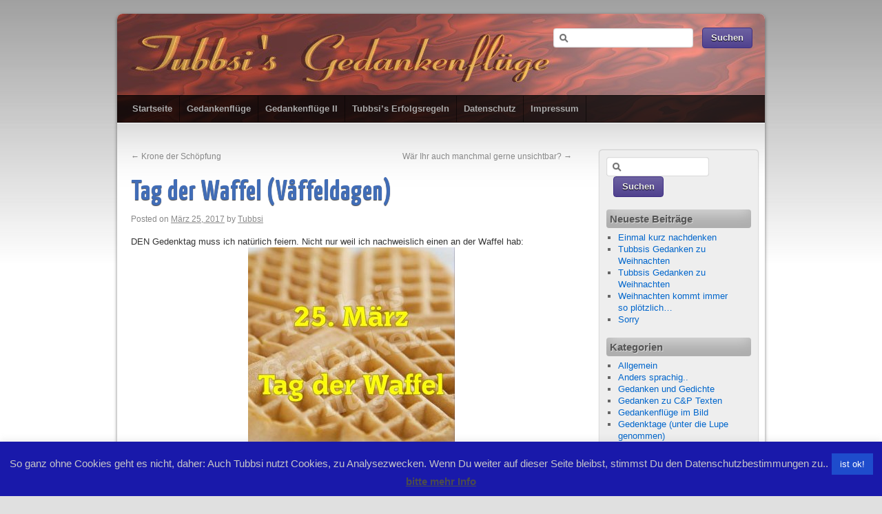

--- FILE ---
content_type: text/html; charset=UTF-8
request_url: https://tubbsis.de/?p=2222
body_size: 65444
content:
<!DOCTYPE html>
<html lang="de">
<head>
<meta charset="UTF-8" />
<title>Tag der Waffel (Våffeldagen) | </title>
<link rel="profile" href="https://gmpg.org/xfn/11" />
<link rel="stylesheet" type="text/css" media="all" href="https://tubbsis.de/wp-content/themes/third-style/style.css" />
<link href='https://fonts.googleapis.com/css?family=Yanone+Kaffeesatz:regular,bold' rel='stylesheet' type='text/css'>
<link rel="pingback" href="https://tubbsis.de/xmlrpc.php" />
<meta name='robots' content='max-image-preview:large' />
<link rel='dns-prefetch' href='//secure.gravatar.com' />
<link rel='dns-prefetch' href='//stats.wp.com' />
<link rel='dns-prefetch' href='//v0.wordpress.com' />
<link rel='dns-prefetch' href='//widgets.wp.com' />
<link rel='dns-prefetch' href='//s0.wp.com' />
<link rel='dns-prefetch' href='//0.gravatar.com' />
<link rel='dns-prefetch' href='//1.gravatar.com' />
<link rel='dns-prefetch' href='//2.gravatar.com' />
<link rel="alternate" type="application/rss+xml" title=" &raquo; Feed" href="https://tubbsis.de/?feed=rss2" />
<link rel="alternate" type="application/rss+xml" title=" &raquo; Kommentar-Feed" href="https://tubbsis.de/?feed=comments-rss2" />
<link rel="alternate" type="application/rss+xml" title=" &raquo; Tag der Waffel (Våffeldagen)-Kommentar-Feed" href="https://tubbsis.de/?feed=rss2&#038;p=2222" />
<script type="text/javascript">
/* <![CDATA[ */
window._wpemojiSettings = {"baseUrl":"https:\/\/s.w.org\/images\/core\/emoji\/15.0.3\/72x72\/","ext":".png","svgUrl":"https:\/\/s.w.org\/images\/core\/emoji\/15.0.3\/svg\/","svgExt":".svg","source":{"concatemoji":"https:\/\/tubbsis.de\/wp-includes\/js\/wp-emoji-release.min.js?ver=e35b93a49c0aba28540bf08b4460a3ca"}};
/*! This file is auto-generated */
!function(i,n){var o,s,e;function c(e){try{var t={supportTests:e,timestamp:(new Date).valueOf()};sessionStorage.setItem(o,JSON.stringify(t))}catch(e){}}function p(e,t,n){e.clearRect(0,0,e.canvas.width,e.canvas.height),e.fillText(t,0,0);var t=new Uint32Array(e.getImageData(0,0,e.canvas.width,e.canvas.height).data),r=(e.clearRect(0,0,e.canvas.width,e.canvas.height),e.fillText(n,0,0),new Uint32Array(e.getImageData(0,0,e.canvas.width,e.canvas.height).data));return t.every(function(e,t){return e===r[t]})}function u(e,t,n){switch(t){case"flag":return n(e,"\ud83c\udff3\ufe0f\u200d\u26a7\ufe0f","\ud83c\udff3\ufe0f\u200b\u26a7\ufe0f")?!1:!n(e,"\ud83c\uddfa\ud83c\uddf3","\ud83c\uddfa\u200b\ud83c\uddf3")&&!n(e,"\ud83c\udff4\udb40\udc67\udb40\udc62\udb40\udc65\udb40\udc6e\udb40\udc67\udb40\udc7f","\ud83c\udff4\u200b\udb40\udc67\u200b\udb40\udc62\u200b\udb40\udc65\u200b\udb40\udc6e\u200b\udb40\udc67\u200b\udb40\udc7f");case"emoji":return!n(e,"\ud83d\udc26\u200d\u2b1b","\ud83d\udc26\u200b\u2b1b")}return!1}function f(e,t,n){var r="undefined"!=typeof WorkerGlobalScope&&self instanceof WorkerGlobalScope?new OffscreenCanvas(300,150):i.createElement("canvas"),a=r.getContext("2d",{willReadFrequently:!0}),o=(a.textBaseline="top",a.font="600 32px Arial",{});return e.forEach(function(e){o[e]=t(a,e,n)}),o}function t(e){var t=i.createElement("script");t.src=e,t.defer=!0,i.head.appendChild(t)}"undefined"!=typeof Promise&&(o="wpEmojiSettingsSupports",s=["flag","emoji"],n.supports={everything:!0,everythingExceptFlag:!0},e=new Promise(function(e){i.addEventListener("DOMContentLoaded",e,{once:!0})}),new Promise(function(t){var n=function(){try{var e=JSON.parse(sessionStorage.getItem(o));if("object"==typeof e&&"number"==typeof e.timestamp&&(new Date).valueOf()<e.timestamp+604800&&"object"==typeof e.supportTests)return e.supportTests}catch(e){}return null}();if(!n){if("undefined"!=typeof Worker&&"undefined"!=typeof OffscreenCanvas&&"undefined"!=typeof URL&&URL.createObjectURL&&"undefined"!=typeof Blob)try{var e="postMessage("+f.toString()+"("+[JSON.stringify(s),u.toString(),p.toString()].join(",")+"));",r=new Blob([e],{type:"text/javascript"}),a=new Worker(URL.createObjectURL(r),{name:"wpTestEmojiSupports"});return void(a.onmessage=function(e){c(n=e.data),a.terminate(),t(n)})}catch(e){}c(n=f(s,u,p))}t(n)}).then(function(e){for(var t in e)n.supports[t]=e[t],n.supports.everything=n.supports.everything&&n.supports[t],"flag"!==t&&(n.supports.everythingExceptFlag=n.supports.everythingExceptFlag&&n.supports[t]);n.supports.everythingExceptFlag=n.supports.everythingExceptFlag&&!n.supports.flag,n.DOMReady=!1,n.readyCallback=function(){n.DOMReady=!0}}).then(function(){return e}).then(function(){var e;n.supports.everything||(n.readyCallback(),(e=n.source||{}).concatemoji?t(e.concatemoji):e.wpemoji&&e.twemoji&&(t(e.twemoji),t(e.wpemoji)))}))}((window,document),window._wpemojiSettings);
/* ]]> */
</script>
<link rel='stylesheet' id='SFMCss-css' href='https://tubbsis.de/wp-content/plugins/feedburner-alternative-and-rss-redirect/css/sfm_style.css?ver=e35b93a49c0aba28540bf08b4460a3ca' type='text/css' media='all' />
<link rel='stylesheet' id='SFMCSS-css' href='https://tubbsis.de/wp-content/plugins/feedburner-alternative-and-rss-redirect/css/sfm_widgetStyle.css?ver=e35b93a49c0aba28540bf08b4460a3ca' type='text/css' media='all' />
<link rel='stylesheet' id='jetpack_related-posts-css' href='https://tubbsis.de/wp-content/plugins/jetpack/modules/related-posts/related-posts.css?ver=20240116' type='text/css' media='all' />
<style id='wp-emoji-styles-inline-css' type='text/css'>

	img.wp-smiley, img.emoji {
		display: inline !important;
		border: none !important;
		box-shadow: none !important;
		height: 1em !important;
		width: 1em !important;
		margin: 0 0.07em !important;
		vertical-align: -0.1em !important;
		background: none !important;
		padding: 0 !important;
	}
</style>
<link rel='stylesheet' id='wp-block-library-css' href='https://tubbsis.de/wp-includes/css/dist/block-library/style.min.css?ver=e35b93a49c0aba28540bf08b4460a3ca' type='text/css' media='all' />
<link rel='stylesheet' id='mediaelement-css' href='https://tubbsis.de/wp-includes/js/mediaelement/mediaelementplayer-legacy.min.css?ver=4.2.17' type='text/css' media='all' />
<link rel='stylesheet' id='wp-mediaelement-css' href='https://tubbsis.de/wp-includes/js/mediaelement/wp-mediaelement.min.css?ver=e35b93a49c0aba28540bf08b4460a3ca' type='text/css' media='all' />
<style id='jetpack-sharing-buttons-style-inline-css' type='text/css'>
.jetpack-sharing-buttons__services-list{display:flex;flex-direction:row;flex-wrap:wrap;gap:0;list-style-type:none;margin:5px;padding:0}.jetpack-sharing-buttons__services-list.has-small-icon-size{font-size:12px}.jetpack-sharing-buttons__services-list.has-normal-icon-size{font-size:16px}.jetpack-sharing-buttons__services-list.has-large-icon-size{font-size:24px}.jetpack-sharing-buttons__services-list.has-huge-icon-size{font-size:36px}@media print{.jetpack-sharing-buttons__services-list{display:none!important}}.editor-styles-wrapper .wp-block-jetpack-sharing-buttons{gap:0;padding-inline-start:0}ul.jetpack-sharing-buttons__services-list.has-background{padding:1.25em 2.375em}
</style>
<style id='classic-theme-styles-inline-css' type='text/css'>
/*! This file is auto-generated */
.wp-block-button__link{color:#fff;background-color:#32373c;border-radius:9999px;box-shadow:none;text-decoration:none;padding:calc(.667em + 2px) calc(1.333em + 2px);font-size:1.125em}.wp-block-file__button{background:#32373c;color:#fff;text-decoration:none}
</style>
<style id='global-styles-inline-css' type='text/css'>
body{--wp--preset--color--black: #000000;--wp--preset--color--cyan-bluish-gray: #abb8c3;--wp--preset--color--white: #ffffff;--wp--preset--color--pale-pink: #f78da7;--wp--preset--color--vivid-red: #cf2e2e;--wp--preset--color--luminous-vivid-orange: #ff6900;--wp--preset--color--luminous-vivid-amber: #fcb900;--wp--preset--color--light-green-cyan: #7bdcb5;--wp--preset--color--vivid-green-cyan: #00d084;--wp--preset--color--pale-cyan-blue: #8ed1fc;--wp--preset--color--vivid-cyan-blue: #0693e3;--wp--preset--color--vivid-purple: #9b51e0;--wp--preset--gradient--vivid-cyan-blue-to-vivid-purple: linear-gradient(135deg,rgba(6,147,227,1) 0%,rgb(155,81,224) 100%);--wp--preset--gradient--light-green-cyan-to-vivid-green-cyan: linear-gradient(135deg,rgb(122,220,180) 0%,rgb(0,208,130) 100%);--wp--preset--gradient--luminous-vivid-amber-to-luminous-vivid-orange: linear-gradient(135deg,rgba(252,185,0,1) 0%,rgba(255,105,0,1) 100%);--wp--preset--gradient--luminous-vivid-orange-to-vivid-red: linear-gradient(135deg,rgba(255,105,0,1) 0%,rgb(207,46,46) 100%);--wp--preset--gradient--very-light-gray-to-cyan-bluish-gray: linear-gradient(135deg,rgb(238,238,238) 0%,rgb(169,184,195) 100%);--wp--preset--gradient--cool-to-warm-spectrum: linear-gradient(135deg,rgb(74,234,220) 0%,rgb(151,120,209) 20%,rgb(207,42,186) 40%,rgb(238,44,130) 60%,rgb(251,105,98) 80%,rgb(254,248,76) 100%);--wp--preset--gradient--blush-light-purple: linear-gradient(135deg,rgb(255,206,236) 0%,rgb(152,150,240) 100%);--wp--preset--gradient--blush-bordeaux: linear-gradient(135deg,rgb(254,205,165) 0%,rgb(254,45,45) 50%,rgb(107,0,62) 100%);--wp--preset--gradient--luminous-dusk: linear-gradient(135deg,rgb(255,203,112) 0%,rgb(199,81,192) 50%,rgb(65,88,208) 100%);--wp--preset--gradient--pale-ocean: linear-gradient(135deg,rgb(255,245,203) 0%,rgb(182,227,212) 50%,rgb(51,167,181) 100%);--wp--preset--gradient--electric-grass: linear-gradient(135deg,rgb(202,248,128) 0%,rgb(113,206,126) 100%);--wp--preset--gradient--midnight: linear-gradient(135deg,rgb(2,3,129) 0%,rgb(40,116,252) 100%);--wp--preset--font-size--small: 13px;--wp--preset--font-size--medium: 20px;--wp--preset--font-size--large: 36px;--wp--preset--font-size--x-large: 42px;--wp--preset--spacing--20: 0.44rem;--wp--preset--spacing--30: 0.67rem;--wp--preset--spacing--40: 1rem;--wp--preset--spacing--50: 1.5rem;--wp--preset--spacing--60: 2.25rem;--wp--preset--spacing--70: 3.38rem;--wp--preset--spacing--80: 5.06rem;--wp--preset--shadow--natural: 6px 6px 9px rgba(0, 0, 0, 0.2);--wp--preset--shadow--deep: 12px 12px 50px rgba(0, 0, 0, 0.4);--wp--preset--shadow--sharp: 6px 6px 0px rgba(0, 0, 0, 0.2);--wp--preset--shadow--outlined: 6px 6px 0px -3px rgba(255, 255, 255, 1), 6px 6px rgba(0, 0, 0, 1);--wp--preset--shadow--crisp: 6px 6px 0px rgba(0, 0, 0, 1);}:where(.is-layout-flex){gap: 0.5em;}:where(.is-layout-grid){gap: 0.5em;}body .is-layout-flex{display: flex;}body .is-layout-flex{flex-wrap: wrap;align-items: center;}body .is-layout-flex > *{margin: 0;}body .is-layout-grid{display: grid;}body .is-layout-grid > *{margin: 0;}:where(.wp-block-columns.is-layout-flex){gap: 2em;}:where(.wp-block-columns.is-layout-grid){gap: 2em;}:where(.wp-block-post-template.is-layout-flex){gap: 1.25em;}:where(.wp-block-post-template.is-layout-grid){gap: 1.25em;}.has-black-color{color: var(--wp--preset--color--black) !important;}.has-cyan-bluish-gray-color{color: var(--wp--preset--color--cyan-bluish-gray) !important;}.has-white-color{color: var(--wp--preset--color--white) !important;}.has-pale-pink-color{color: var(--wp--preset--color--pale-pink) !important;}.has-vivid-red-color{color: var(--wp--preset--color--vivid-red) !important;}.has-luminous-vivid-orange-color{color: var(--wp--preset--color--luminous-vivid-orange) !important;}.has-luminous-vivid-amber-color{color: var(--wp--preset--color--luminous-vivid-amber) !important;}.has-light-green-cyan-color{color: var(--wp--preset--color--light-green-cyan) !important;}.has-vivid-green-cyan-color{color: var(--wp--preset--color--vivid-green-cyan) !important;}.has-pale-cyan-blue-color{color: var(--wp--preset--color--pale-cyan-blue) !important;}.has-vivid-cyan-blue-color{color: var(--wp--preset--color--vivid-cyan-blue) !important;}.has-vivid-purple-color{color: var(--wp--preset--color--vivid-purple) !important;}.has-black-background-color{background-color: var(--wp--preset--color--black) !important;}.has-cyan-bluish-gray-background-color{background-color: var(--wp--preset--color--cyan-bluish-gray) !important;}.has-white-background-color{background-color: var(--wp--preset--color--white) !important;}.has-pale-pink-background-color{background-color: var(--wp--preset--color--pale-pink) !important;}.has-vivid-red-background-color{background-color: var(--wp--preset--color--vivid-red) !important;}.has-luminous-vivid-orange-background-color{background-color: var(--wp--preset--color--luminous-vivid-orange) !important;}.has-luminous-vivid-amber-background-color{background-color: var(--wp--preset--color--luminous-vivid-amber) !important;}.has-light-green-cyan-background-color{background-color: var(--wp--preset--color--light-green-cyan) !important;}.has-vivid-green-cyan-background-color{background-color: var(--wp--preset--color--vivid-green-cyan) !important;}.has-pale-cyan-blue-background-color{background-color: var(--wp--preset--color--pale-cyan-blue) !important;}.has-vivid-cyan-blue-background-color{background-color: var(--wp--preset--color--vivid-cyan-blue) !important;}.has-vivid-purple-background-color{background-color: var(--wp--preset--color--vivid-purple) !important;}.has-black-border-color{border-color: var(--wp--preset--color--black) !important;}.has-cyan-bluish-gray-border-color{border-color: var(--wp--preset--color--cyan-bluish-gray) !important;}.has-white-border-color{border-color: var(--wp--preset--color--white) !important;}.has-pale-pink-border-color{border-color: var(--wp--preset--color--pale-pink) !important;}.has-vivid-red-border-color{border-color: var(--wp--preset--color--vivid-red) !important;}.has-luminous-vivid-orange-border-color{border-color: var(--wp--preset--color--luminous-vivid-orange) !important;}.has-luminous-vivid-amber-border-color{border-color: var(--wp--preset--color--luminous-vivid-amber) !important;}.has-light-green-cyan-border-color{border-color: var(--wp--preset--color--light-green-cyan) !important;}.has-vivid-green-cyan-border-color{border-color: var(--wp--preset--color--vivid-green-cyan) !important;}.has-pale-cyan-blue-border-color{border-color: var(--wp--preset--color--pale-cyan-blue) !important;}.has-vivid-cyan-blue-border-color{border-color: var(--wp--preset--color--vivid-cyan-blue) !important;}.has-vivid-purple-border-color{border-color: var(--wp--preset--color--vivid-purple) !important;}.has-vivid-cyan-blue-to-vivid-purple-gradient-background{background: var(--wp--preset--gradient--vivid-cyan-blue-to-vivid-purple) !important;}.has-light-green-cyan-to-vivid-green-cyan-gradient-background{background: var(--wp--preset--gradient--light-green-cyan-to-vivid-green-cyan) !important;}.has-luminous-vivid-amber-to-luminous-vivid-orange-gradient-background{background: var(--wp--preset--gradient--luminous-vivid-amber-to-luminous-vivid-orange) !important;}.has-luminous-vivid-orange-to-vivid-red-gradient-background{background: var(--wp--preset--gradient--luminous-vivid-orange-to-vivid-red) !important;}.has-very-light-gray-to-cyan-bluish-gray-gradient-background{background: var(--wp--preset--gradient--very-light-gray-to-cyan-bluish-gray) !important;}.has-cool-to-warm-spectrum-gradient-background{background: var(--wp--preset--gradient--cool-to-warm-spectrum) !important;}.has-blush-light-purple-gradient-background{background: var(--wp--preset--gradient--blush-light-purple) !important;}.has-blush-bordeaux-gradient-background{background: var(--wp--preset--gradient--blush-bordeaux) !important;}.has-luminous-dusk-gradient-background{background: var(--wp--preset--gradient--luminous-dusk) !important;}.has-pale-ocean-gradient-background{background: var(--wp--preset--gradient--pale-ocean) !important;}.has-electric-grass-gradient-background{background: var(--wp--preset--gradient--electric-grass) !important;}.has-midnight-gradient-background{background: var(--wp--preset--gradient--midnight) !important;}.has-small-font-size{font-size: var(--wp--preset--font-size--small) !important;}.has-medium-font-size{font-size: var(--wp--preset--font-size--medium) !important;}.has-large-font-size{font-size: var(--wp--preset--font-size--large) !important;}.has-x-large-font-size{font-size: var(--wp--preset--font-size--x-large) !important;}
.wp-block-navigation a:where(:not(.wp-element-button)){color: inherit;}
:where(.wp-block-post-template.is-layout-flex){gap: 1.25em;}:where(.wp-block-post-template.is-layout-grid){gap: 1.25em;}
:where(.wp-block-columns.is-layout-flex){gap: 2em;}:where(.wp-block-columns.is-layout-grid){gap: 2em;}
.wp-block-pullquote{font-size: 1.5em;line-height: 1.6;}
</style>
<link rel='stylesheet' id='cookie-law-info-css' href='https://tubbsis.de/wp-content/plugins/cookie-law-info/legacy/public/css/cookie-law-info-public.css?ver=3.3.9.1' type='text/css' media='all' />
<link rel='stylesheet' id='cookie-law-info-gdpr-css' href='https://tubbsis.de/wp-content/plugins/cookie-law-info/legacy/public/css/cookie-law-info-gdpr.css?ver=3.3.9.1' type='text/css' media='all' />
<link rel='stylesheet' id='email-subscribers-css' href='https://tubbsis.de/wp-content/plugins/email-subscribers/lite/public/css/email-subscribers-public.css?ver=5.9.14' type='text/css' media='all' />
<link rel='stylesheet' id='jetpack_likes-css' href='https://tubbsis.de/wp-content/plugins/jetpack/modules/likes/style.css?ver=14.0' type='text/css' media='all' />
<link rel='stylesheet' id='sharedaddy-css' href='https://tubbsis.de/wp-content/plugins/jetpack/modules/sharedaddy/sharing.css?ver=14.0' type='text/css' media='all' />
<link rel='stylesheet' id='social-logos-css' href='https://tubbsis.de/wp-content/plugins/jetpack/_inc/social-logos/social-logos.min.css?ver=14.0' type='text/css' media='all' />
<script type="text/javascript" id="jetpack_related-posts-js-extra">
/* <![CDATA[ */
var related_posts_js_options = {"post_heading":"h4"};
/* ]]> */
</script>
<script type="text/javascript" src="https://tubbsis.de/wp-content/plugins/jetpack/_inc/build/related-posts/related-posts.min.js?ver=20240116" id="jetpack_related-posts-js"></script>
<script type="text/javascript" src="https://tubbsis.de/wp-includes/js/jquery/jquery.min.js?ver=3.7.1" id="jquery-core-js"></script>
<script type="text/javascript" src="https://tubbsis.de/wp-includes/js/jquery/jquery-migrate.min.js?ver=3.4.1" id="jquery-migrate-js"></script>
<script type="text/javascript" id="cookie-law-info-js-extra">
/* <![CDATA[ */
var Cli_Data = {"nn_cookie_ids":[],"cookielist":[],"non_necessary_cookies":[],"ccpaEnabled":"","ccpaRegionBased":"","ccpaBarEnabled":"","strictlyEnabled":["necessary","obligatoire"],"ccpaType":"gdpr","js_blocking":"","custom_integration":"","triggerDomRefresh":"","secure_cookies":""};
var cli_cookiebar_settings = {"animate_speed_hide":"500","animate_speed_show":"500","background":"#1919aa","border":"#666666","border_on":"","button_1_button_colour":"#1e4ccc","button_1_button_hover":"#183da3","button_1_link_colour":"#fff","button_1_as_button":"1","button_1_new_win":"","button_2_button_colour":"#3d3d3d","button_2_button_hover":"#313131","button_2_link_colour":"#4c4c4c","button_2_as_button":"","button_2_hidebar":"","button_3_button_colour":"#444444","button_3_button_hover":"#363636","button_3_link_colour":"#fff","button_3_as_button":"1","button_3_new_win":"","button_4_button_colour":"#000","button_4_button_hover":"#000000","button_4_link_colour":"#fff","button_4_as_button":"1","button_7_button_colour":"#61a229","button_7_button_hover":"#4e8221","button_7_link_colour":"#fff","button_7_as_button":"1","button_7_new_win":"","font_family":"inherit","header_fix":"","notify_animate_hide":"1","notify_animate_show":"","notify_div_id":"#cookie-law-info-bar","notify_position_horizontal":"right","notify_position_vertical":"bottom","scroll_close":"","scroll_close_reload":"","accept_close_reload":"","reject_close_reload":"","showagain_tab":"1","showagain_background":"#fff","showagain_border":"#000","showagain_div_id":"#cookie-law-info-again","showagain_x_position":"100px","text":"#c6c6c6","show_once_yn":"","show_once":"10000","logging_on":"","as_popup":"","popup_overlay":"1","bar_heading_text":"","cookie_bar_as":"banner","popup_showagain_position":"bottom-right","widget_position":"left"};
var log_object = {"ajax_url":"https:\/\/tubbsis.de\/wp-admin\/admin-ajax.php"};
/* ]]> */
</script>
<script type="text/javascript" src="https://tubbsis.de/wp-content/plugins/cookie-law-info/legacy/public/js/cookie-law-info-public.js?ver=3.3.9.1" id="cookie-law-info-js"></script>
<link rel="https://api.w.org/" href="https://tubbsis.de/index.php?rest_route=/" /><link rel="alternate" type="application/json" href="https://tubbsis.de/index.php?rest_route=/wp/v2/posts/2222" /><link rel="EditURI" type="application/rsd+xml" title="RSD" href="https://tubbsis.de/xmlrpc.php?rsd" />
<link rel="canonical" href="https://tubbsis.de/?p=2222" />
<link rel="alternate" type="application/json+oembed" href="https://tubbsis.de/index.php?rest_route=%2Foembed%2F1.0%2Fembed&#038;url=https%3A%2F%2Ftubbsis.de%2F%3Fp%3D2222" />
<link rel="alternate" type="text/xml+oembed" href="https://tubbsis.de/index.php?rest_route=%2Foembed%2F1.0%2Fembed&#038;url=https%3A%2F%2Ftubbsis.de%2F%3Fp%3D2222&#038;format=xml" />
	<style>img#wpstats{display:none}</style>
		<!-- Analytics by WP Statistics - https://wp-statistics.com -->
<style type="text/css" id="custom-background-css">
body.custom-background { background-image: url("https://tubbsis.de/wp-content/uploads/2018/07/scale-1600-700-MrofZUjmVH8_VcUlajEC.jpg"); background-position: left top; background-size: contain; background-repeat: repeat; background-attachment: fixed; }
</style>
	
<!-- Jetpack Open Graph Tags -->
<meta property="og:type" content="article" />
<meta property="og:title" content="Tag der Waffel (Våffeldagen)" />
<meta property="og:url" content="https://tubbsis.de/?p=2222" />
<meta property="og:description" content="DEN Gedenktag muss ich natürlich feiern. Nicht nur weil ich nachweislich einen an der Waffel hab: Nein, als Kind Waffeln, ich habe sie schon jeder Variation geliebt. Ob die von Oma aus dem uralten …" />
<meta property="article:published_time" content="2017-03-25T04:07:32+00:00" />
<meta property="article:modified_time" content="2017-03-25T04:07:32+00:00" />
<meta property="og:image" content="https://tubbsis.de/wp-content/uploads/2017/03/Waffel-300x300.jpg" />
<meta property="og:image:width" content="300" />
<meta property="og:image:height" content="300" />
<meta property="og:image:alt" content="" />
<meta property="og:locale" content="de_DE" />
<meta name="twitter:text:title" content="Tag der Waffel (Våffeldagen)" />
<meta name="twitter:image" content="https://tubbsis.de/wp-content/uploads/2017/03/Waffel-300x300.jpg?w=640" />
<meta name="twitter:card" content="summary_large_image" />

<!-- End Jetpack Open Graph Tags -->
<style id="sccss"></style></head>

<body data-rsssl=1 class="post-template-default single single-post postid-2222 single-format-standard custom-background">
<div id="wrapper" class="hfeed">
	<div id="header" style="background:url(https://tubbsis.de/wp-content/uploads/2015/04/cropped-tgf_headpic7.jpg) no-repeat top left;">
		<div id="masthead">
			<div id="branding" role="banner">
	                <div id="pao_search"><form role="search" method="get" id="searchform" class="searchform" action="https://tubbsis.de/">
				<div>
					<label class="screen-reader-text" for="s">Suche nach:</label>
					<input type="text" value="" name="s" id="s" />
					<input type="submit" id="searchsubmit" value="Suchen" />
				</div>
			</form></div>
								<div id="site-title">
					<span>
						<a href="https://tubbsis.de/" title="" rel="home"></a>
					</span>
				</div>
				<div id="site-description"></div>
			</div><!-- #branding -->

			<div id="access" role="navigation">
			  				<div class="skip-link screen-reader-text"><a href="#content" title="Skip to content">Skip to content</a></div>
								<div class="menu-header"><ul id="menu-menu-1" class="menu"><li id="menu-item-2697" class="menu-item menu-item-type-custom menu-item-object-custom menu-item-home menu-item-2697"><a href="https://tubbsis.de/">Startseite</a></li>
<li id="menu-item-2705" class="menu-item menu-item-type-post_type menu-item-object-page menu-item-2705"><a href="https://tubbsis.de/?page_id=417">Gedankenflüge</a></li>
<li id="menu-item-2712" class="menu-item menu-item-type-post_type menu-item-object-page menu-item-2712"><a href="https://tubbsis.de/?page_id=35">Gedankenflüge II</a></li>
<li id="menu-item-2710" class="menu-item menu-item-type-post_type menu-item-object-page menu-item-2710"><a href="https://tubbsis.de/?page_id=1318">Tubbsi’s Erfolgsregeln</a></li>
<li id="menu-item-2714" class="menu-item menu-item-type-post_type menu-item-object-page menu-item-privacy-policy menu-item-2714"><a rel="privacy-policy" href="https://tubbsis.de/?page_id=2643">Datenschutz</a></li>
<li id="menu-item-2713" class="menu-item menu-item-type-post_type menu-item-object-page menu-item-2713"><a href="https://tubbsis.de/?page_id=390">Impressum</a></li>
</ul></div>			</div><!-- #access -->
		</div><!-- #masthead -->
<div style="clear:both;"></div>
	</div>
<!-- #header -->

	<div id="main">

		<div id="container">
			<div id="content" role="main">


				<div id="nav-above" class="navigation">
					<div class="nav-previous"><a href="https://tubbsis.de/?p=2217" rel="prev"><span class="meta-nav">&larr;</span> Krone der Schöpfung</a></div>
					<div class="nav-next"><a href="https://tubbsis.de/?p=2235" rel="next">Wär Ihr auch manchmal gerne unsichtbar? <span class="meta-nav">&rarr;</span></a></div>
				</div><!-- #nav-above -->

				<div id="post-2222" class="post-2222 post type-post status-publish format-standard hentry category-gedenktage-unter-die-lupe-genommen">
					<h1 class="entry-title">Tag der Waffel (Våffeldagen)</h1>

					<div class="entry-meta">
						<span class="meta-prep meta-prep-author">Posted on</span> <a href="https://tubbsis.de/?p=2222" title="5:07 a.m." rel="bookmark"><span class="entry-date">März 25, 2017</span></a> <span class="meta-sep">by</span> <span class="author vcard"><a class="url fn n" href="https://tubbsis.de/?author=1" title="View all posts by Tubbsi">Tubbsi</a></span>					</div><!-- .entry-meta -->

					<div class="entry-content">
						<p>DEN Gedenktag muss ich natürlich feiern. Nicht nur weil ich nachweislich einen an der Waffel hab:<br />
<a href="https://tubbsis.de/wp-content/uploads/2017/03/Waffel.jpg"><img fetchpriority="high" decoding="async" class="size-medium wp-image-2223 aligncenter" src="https://tubbsis.de/wp-content/uploads/2017/03/Waffel-300x300.jpg" alt="" width="300" height="300" srcset="https://tubbsis.de/wp-content/uploads/2017/03/Waffel-300x300.jpg 300w, https://tubbsis.de/wp-content/uploads/2017/03/Waffel-150x150.jpg 150w, https://tubbsis.de/wp-content/uploads/2017/03/Waffel.jpg 600w" sizes="(max-width: 300px) 100vw, 300px" /></a><br />
Nein, als Kind Waffeln, ich habe sie schon jeder Variation geliebt. Ob die von Oma aus dem uralten Waffeleisen, was mindestens doppelt so alt war wie sie oder die Brüsseler Waffeln mit ganz viel Erdbeeren und einem Schlag Sahne (wirklich nur ein Klecks 😀 ). Meine Großtante hatte noch ein altes Zangenwaffeleisen und dann wurden in der Küche dort zu besonderen Anlässen auch die Eiserkuchen gebacken.</p>
<p>Waffeln gibt es in vielen Variationen und die bekannte &#8222;Herzform&#8220; aus dem &#8222;normalen&#8220; Waffeleisen kennen wir sicher alle. Waffeleisen, mit denen diese Leckereien gebacken wurden gab es bereits im 9. Jahrhundert und sie wurden in Belgien und Frankreich gefunden.</p>
<p>Aber auch weiter im Norden in Schweden haben Waffeln Tradition. Kein Weihnachten ohne Waffelgebäck <strong>und kein Jahr ohne Gedenktag an die Waffel, der tradtitionell am 25.03. des Jahres gefeiert wird: Våffeldagen. </strong></p>
<p>Ich finde ein süßer Gedenktag, den wir heute ruhig zelebrieren können.</p>
<p>Wie wäre es heute am Wochenende zum Kaffee mal wieder mit frischen, selbstgemachten Waffeln?</p>
<p>Und falls nicht selbstgemacht &#8211; im kleinen Cafe an der Ecke gibt es die bestimmt auch zum Kaffee.<br />
Falls nicht, weist sie doch auf den Gedenktag hin.</p>
<p>Kommt gut durch den Tag.<br />
Mit oder ohne Waffeln.<br />
Eure</p>
<p><a href="https://tubbsis.de/wp-content/uploads/2016/11/tubbsi1.jpg"><img decoding="async" class="alignleft size-full wp-image-1966" src="https://tubbsis.de/wp-content/uploads/2016/11/tubbsi1.jpg" alt="" width="154" height="76" /></a></p>
<p>&nbsp;</p>
<div class="sharedaddy sd-sharing-enabled"><div class="robots-nocontent sd-block sd-social sd-social-icon sd-sharing"><h3 class="sd-title">Teilen mit:</h3><div class="sd-content"><ul><li class="share-facebook"><a rel="nofollow noopener noreferrer" data-shared="sharing-facebook-2222" class="share-facebook sd-button share-icon no-text" href="https://tubbsis.de/?p=2222&amp;share=facebook" target="_blank" title="Klick, um auf Facebook zu teilen" ><span></span><span class="sharing-screen-reader-text">Klick, um auf Facebook zu teilen (Wird in neuem Fenster geöffnet)</span></a></li><li class="share-twitter"><a rel="nofollow noopener noreferrer" data-shared="sharing-twitter-2222" class="share-twitter sd-button share-icon no-text" href="https://tubbsis.de/?p=2222&amp;share=twitter" target="_blank" title="Klick, um über Twitter zu teilen" ><span></span><span class="sharing-screen-reader-text">Klick, um über Twitter zu teilen (Wird in neuem Fenster geöffnet)</span></a></li><li class="share-pinterest"><a rel="nofollow noopener noreferrer" data-shared="sharing-pinterest-2222" class="share-pinterest sd-button share-icon no-text" href="https://tubbsis.de/?p=2222&amp;share=pinterest" target="_blank" title="Klick, um auf Pinterest zu teilen" ><span></span><span class="sharing-screen-reader-text">Klick, um auf Pinterest zu teilen (Wird in neuem Fenster geöffnet)</span></a></li><li class="share-jetpack-whatsapp"><a rel="nofollow noopener noreferrer" data-shared="" class="share-jetpack-whatsapp sd-button share-icon no-text" href="https://tubbsis.de/?p=2222&amp;share=jetpack-whatsapp" target="_blank" title="Klicken, um auf WhatsApp zu teilen" ><span></span><span class="sharing-screen-reader-text">Klicken, um auf WhatsApp zu teilen (Wird in neuem Fenster geöffnet)</span></a></li><li class="share-reddit"><a rel="nofollow noopener noreferrer" data-shared="" class="share-reddit sd-button share-icon no-text" href="https://tubbsis.de/?p=2222&amp;share=reddit" target="_blank" title="Klick, um auf Reddit zu teilen" ><span></span><span class="sharing-screen-reader-text">Klick, um auf Reddit zu teilen (Wird in neuem Fenster geöffnet)</span></a></li><li class="share-tumblr"><a rel="nofollow noopener noreferrer" data-shared="" class="share-tumblr sd-button share-icon no-text" href="https://tubbsis.de/?p=2222&amp;share=tumblr" target="_blank" title="Klick, um auf Tumblr zu teilen" ><span></span><span class="sharing-screen-reader-text">Klick, um auf Tumblr zu teilen (Wird in neuem Fenster geöffnet)</span></a></li><li class="share-telegram"><a rel="nofollow noopener noreferrer" data-shared="" class="share-telegram sd-button share-icon no-text" href="https://tubbsis.de/?p=2222&amp;share=telegram" target="_blank" title="Klicken, um auf Telegram zu teilen" ><span></span><span class="sharing-screen-reader-text">Klicken, um auf Telegram zu teilen (Wird in neuem Fenster geöffnet)</span></a></li><li class="share-email"><a rel="nofollow noopener noreferrer" data-shared="" class="share-email sd-button share-icon no-text" href="mailto:?subject=%5BGeteilter%20Beitrag%5D%20Tag%20der%20Waffel%20%28V%C3%A5ffeldagen%29&body=https%3A%2F%2Ftubbsis.de%2F%3Fp%3D2222&share=email" target="_blank" title="Klicken, um einem Freund einen Link per E-Mail zu senden" data-email-share-error-title="Hast du E-Mail eingerichtet?" data-email-share-error-text="Wenn du Probleme mit dem Teilen per E-Mail hast, ist E-Mail möglicherweise nicht für deinen Browser eingerichtet. Du musst die neue E-Mail-Einrichtung möglicherweise selbst vornehmen." data-email-share-nonce="56adf96a26" data-email-share-track-url="https://tubbsis.de/?p=2222&amp;share=email"><span></span><span class="sharing-screen-reader-text">Klicken, um einem Freund einen Link per E-Mail zu senden (Wird in neuem Fenster geöffnet)</span></a></li><li class="share-end"></li></ul></div></div></div><div class='sharedaddy sd-block sd-like jetpack-likes-widget-wrapper jetpack-likes-widget-unloaded' id='like-post-wrapper-149867830-2222-696eb164b3628' data-src='https://widgets.wp.com/likes/?ver=14.0#blog_id=149867830&amp;post_id=2222&amp;origin=tubbsis.de&amp;obj_id=149867830-2222-696eb164b3628&amp;n=1' data-name='like-post-frame-149867830-2222-696eb164b3628' data-title='Liken oder rebloggen'><h3 class="sd-title">Gefällt mir:</h3><div class='likes-widget-placeholder post-likes-widget-placeholder' style='height: 55px;'><span class='button'><span>Gefällt mir</span></span> <span class="loading">Wird geladen …</span></div><span class='sd-text-color'></span><a class='sd-link-color'></a></div>
<div id='jp-relatedposts' class='jp-relatedposts' >
	<h3 class="jp-relatedposts-headline"><em>Ähnliche Beiträge</em></h3>
</div>											</div><!-- .entry-content -->


					<div class="entry-utility">
						This entry was posted in <a href="https://tubbsis.de/?cat=11" rel="category">Gedenktage unter die Lupe genommen</a>. Bookmark the <a href="https://tubbsis.de/?p=2222" title="Permalink to Tag der Waffel (Våffeldagen)" rel="bookmark">permalink</a>.											</div><!-- .entry-utility -->
				</div><!-- #post-## -->

				<div id="nav-below" class="navigation">
					<div class="nav-previous"><a href="https://tubbsis.de/?p=2217" rel="prev"><span class="meta-nav">&larr;</span> Krone der Schöpfung</a></div>
					<div class="nav-next"><a href="https://tubbsis.de/?p=2235" rel="next">Wär Ihr auch manchmal gerne unsichtbar? <span class="meta-nav">&rarr;</span></a></div>
				</div><!-- #nav-below -->

				
			<div id="comments">




	<div id="respond" class="comment-respond">
		<h3 id="reply-title" class="comment-reply-title">Schreibe einen Kommentar <small><a rel="nofollow" id="cancel-comment-reply-link" href="/?p=2222#respond" style="display:none;">Antwort abbrechen</a></small></h3><form action="https://tubbsis.de/wp-comments-post.php" method="post" id="commentform" class="comment-form"><p class="comment-notes"><span id="email-notes">Deine E-Mail-Adresse wird nicht veröffentlicht.</span> <span class="required-field-message">Erforderliche Felder sind mit <span class="required">*</span> markiert</span></p><p class="comment-form-comment"><label for="comment">Kommentar <span class="required">*</span></label> <textarea id="comment" name="comment" cols="45" rows="8" maxlength="65525" required="required"></textarea></p><p class="comment-form-author"><label for="author">Name <span class="required">*</span></label> <input id="author" name="author" type="text" value="" size="30" maxlength="245" autocomplete="name" required="required" /></p>
<p class="comment-form-email"><label for="email">E-Mail-Adresse <span class="required">*</span></label> <input id="email" name="email" type="text" value="" size="30" maxlength="100" aria-describedby="email-notes" autocomplete="email" required="required" /></p>
<p class="comment-form-url"><label for="url">Website</label> <input id="url" name="url" type="text" value="" size="30" maxlength="200" autocomplete="url" /></p>
<p class="comment-subscription-form"><input type="checkbox" name="subscribe_comments" id="subscribe_comments" value="subscribe" style="width: auto; -moz-appearance: checkbox; -webkit-appearance: checkbox;" /> <label class="subscribe-label" id="subscribe-label" for="subscribe_comments">Benachrichtige mich über nachfolgende Kommentare via E-Mail.</label></p><p class="comment-subscription-form"><input type="checkbox" name="subscribe_blog" id="subscribe_blog" value="subscribe" style="width: auto; -moz-appearance: checkbox; -webkit-appearance: checkbox;" /> <label class="subscribe-label" id="subscribe-blog-label" for="subscribe_blog">Benachrichtige mich über neue Beiträge via E-Mail.</label></p><p class="form-submit"><input name="submit" type="submit" id="submit" class="submit" value="Kommentar abschicken" /> <input type='hidden' name='comment_post_ID' value='2222' id='comment_post_ID' />
<input type='hidden' name='comment_parent' id='comment_parent' value='0' />
</p><p style="display: none;"><input type="hidden" id="akismet_comment_nonce" name="akismet_comment_nonce" value="d237a2cfcb" /></p><p style="display: none !important;" class="akismet-fields-container" data-prefix="ak_"><label>&#916;<textarea name="ak_hp_textarea" cols="45" rows="8" maxlength="100"></textarea></label><input type="hidden" id="ak_js_1" name="ak_js" value="173"/><script>document.getElementById( "ak_js_1" ).setAttribute( "value", ( new Date() ).getTime() );</script></p></form>	</div><!-- #respond -->
	<p class="akismet_comment_form_privacy_notice">Diese Website verwendet Akismet, um Spam zu reduzieren. <a href="https://akismet.com/privacy/" target="_blank" rel="nofollow noopener">Erfahre, wie deine Kommentardaten verarbeitet werden.</a></p>
</div><!-- #comments -->


			</div><!-- #content -->
		</div><!-- #container -->


		<div id="primary" class="widget-area" role="complementary">
			<ul class="xoxo">

<li id="search-2" class="widget-container widget_search"><form role="search" method="get" id="searchform" class="searchform" action="https://tubbsis.de/">
				<div>
					<label class="screen-reader-text" for="s">Suche nach:</label>
					<input type="text" value="" name="s" id="s" />
					<input type="submit" id="searchsubmit" value="Suchen" />
				</div>
			</form></li>
		<li id="recent-posts-2" class="widget-container widget_recent_entries">
		<h3 class="widget-title">Neueste Beiträge</h3>
		<ul>
											<li>
					<a href="https://tubbsis.de/?p=3573">Einmal kurz nachdenken</a>
									</li>
											<li>
					<a href="https://tubbsis.de/?p=3569">Tubbsis Gedanken zu Weihnachten</a>
									</li>
											<li>
					<a href="https://tubbsis.de/?p=3562">Tubbsis Gedanken zu Weihnachten</a>
									</li>
											<li>
					<a href="https://tubbsis.de/?p=3559">Weihnachten kommt immer so plötzlich&#8230;</a>
									</li>
											<li>
					<a href="https://tubbsis.de/?p=3551">Sorry</a>
									</li>
					</ul>

		</li><li id="categories-2" class="widget-container widget_categories"><h3 class="widget-title">Kategorien</h3>
			<ul>
					<li class="cat-item cat-item-2"><a href="https://tubbsis.de/?cat=2">Allgemein</a>
</li>
	<li class="cat-item cat-item-3"><a href="https://tubbsis.de/?cat=3">Anders sprachig..</a>
</li>
	<li class="cat-item cat-item-5"><a href="https://tubbsis.de/?cat=5">Gedanken und Gedichte</a>
</li>
	<li class="cat-item cat-item-6"><a href="https://tubbsis.de/?cat=6">Gedanken zu C&amp;P Texten</a>
</li>
	<li class="cat-item cat-item-7"><a href="https://tubbsis.de/?cat=7">Gedankenflüge im Bild</a>
</li>
	<li class="cat-item cat-item-10"><a href="https://tubbsis.de/?cat=10">Gedenktage (unter die Lupe genommen)</a>
</li>
	<li class="cat-item cat-item-11"><a href="https://tubbsis.de/?cat=11">Gedenktage unter die Lupe genommen</a>
</li>
	<li class="cat-item cat-item-12"><a href="https://tubbsis.de/?cat=12">Hauptsache gesund!</a>
</li>
	<li class="cat-item cat-item-13"><a href="https://tubbsis.de/?cat=13">Kaffegedichte</a>
</li>
	<li class="cat-item cat-item-15"><a href="https://tubbsis.de/?cat=15">Notes by Tubbsi</a>
</li>
	<li class="cat-item cat-item-16"><a href="https://tubbsis.de/?cat=16">Redewendungen</a>
</li>
	<li class="cat-item cat-item-17"><a href="https://tubbsis.de/?cat=17">Spinnereien?!</a>
</li>
	<li class="cat-item cat-item-18"><a href="https://tubbsis.de/?cat=18">Tipps und Tricks</a>
</li>
	<li class="cat-item cat-item-19"><a href="https://tubbsis.de/?cat=19">Tubbsi ./. Murphy</a>
</li>
	<li class="cat-item cat-item-20"><a href="https://tubbsis.de/?cat=20">Tubbsi&#039;s kleine Gartenecke</a>
</li>
	<li class="cat-item cat-item-22"><a href="https://tubbsis.de/?cat=22">Tubbsis politische Gedankenflüge ;-)</a>
</li>
	<li class="cat-item cat-item-1"><a href="https://tubbsis.de/?cat=1">Uncategorized</a>
</li>
	<li class="cat-item cat-item-21"><a href="https://tubbsis.de/?cat=21">Zwischenmenschliches</a>
</li>
			</ul>

			</li><li id="archives-2" class="widget-container widget_archive"><h3 class="widget-title">Archiv</h3>		<label class="screen-reader-text" for="archives-dropdown-2">Archiv</label>
		<select id="archives-dropdown-2" name="archive-dropdown">
			
			<option value="">Monat auswählen</option>
				<option value='https://tubbsis.de/?m=202401'> Januar 2024 </option>
	<option value='https://tubbsis.de/?m=202312'> Dezember 2023 </option>
	<option value='https://tubbsis.de/?m=202304'> April 2023 </option>
	<option value='https://tubbsis.de/?m=202211'> November 2022 </option>
	<option value='https://tubbsis.de/?m=202208'> August 2022 </option>
	<option value='https://tubbsis.de/?m=202111'> November 2021 </option>
	<option value='https://tubbsis.de/?m=202104'> April 2021 </option>
	<option value='https://tubbsis.de/?m=202103'> März 2021 </option>
	<option value='https://tubbsis.de/?m=202101'> Januar 2021 </option>
	<option value='https://tubbsis.de/?m=202012'> Dezember 2020 </option>
	<option value='https://tubbsis.de/?m=202011'> November 2020 </option>
	<option value='https://tubbsis.de/?m=202003'> März 2020 </option>
	<option value='https://tubbsis.de/?m=202002'> Februar 2020 </option>
	<option value='https://tubbsis.de/?m=202001'> Januar 2020 </option>
	<option value='https://tubbsis.de/?m=201912'> Dezember 2019 </option>
	<option value='https://tubbsis.de/?m=201909'> September 2019 </option>
	<option value='https://tubbsis.de/?m=201908'> August 2019 </option>
	<option value='https://tubbsis.de/?m=201907'> Juli 2019 </option>
	<option value='https://tubbsis.de/?m=201906'> Juni 2019 </option>
	<option value='https://tubbsis.de/?m=201905'> Mai 2019 </option>
	<option value='https://tubbsis.de/?m=201904'> April 2019 </option>
	<option value='https://tubbsis.de/?m=201903'> März 2019 </option>
	<option value='https://tubbsis.de/?m=201902'> Februar 2019 </option>
	<option value='https://tubbsis.de/?m=201901'> Januar 2019 </option>
	<option value='https://tubbsis.de/?m=201812'> Dezember 2018 </option>
	<option value='https://tubbsis.de/?m=201811'> November 2018 </option>
	<option value='https://tubbsis.de/?m=201810'> Oktober 2018 </option>
	<option value='https://tubbsis.de/?m=201809'> September 2018 </option>
	<option value='https://tubbsis.de/?m=201808'> August 2018 </option>
	<option value='https://tubbsis.de/?m=201807'> Juli 2018 </option>
	<option value='https://tubbsis.de/?m=201806'> Juni 2018 </option>
	<option value='https://tubbsis.de/?m=201804'> April 2018 </option>
	<option value='https://tubbsis.de/?m=201803'> März 2018 </option>
	<option value='https://tubbsis.de/?m=201802'> Februar 2018 </option>
	<option value='https://tubbsis.de/?m=201801'> Januar 2018 </option>
	<option value='https://tubbsis.de/?m=201712'> Dezember 2017 </option>
	<option value='https://tubbsis.de/?m=201711'> November 2017 </option>
	<option value='https://tubbsis.de/?m=201710'> Oktober 2017 </option>
	<option value='https://tubbsis.de/?m=201709'> September 2017 </option>
	<option value='https://tubbsis.de/?m=201708'> August 2017 </option>
	<option value='https://tubbsis.de/?m=201707'> Juli 2017 </option>
	<option value='https://tubbsis.de/?m=201706'> Juni 2017 </option>
	<option value='https://tubbsis.de/?m=201705'> Mai 2017 </option>
	<option value='https://tubbsis.de/?m=201704'> April 2017 </option>
	<option value='https://tubbsis.de/?m=201703'> März 2017 </option>
	<option value='https://tubbsis.de/?m=201702'> Februar 2017 </option>
	<option value='https://tubbsis.de/?m=201701'> Januar 2017 </option>
	<option value='https://tubbsis.de/?m=201612'> Dezember 2016 </option>
	<option value='https://tubbsis.de/?m=201611'> November 2016 </option>
	<option value='https://tubbsis.de/?m=201610'> Oktober 2016 </option>
	<option value='https://tubbsis.de/?m=201609'> September 2016 </option>
	<option value='https://tubbsis.de/?m=201608'> August 2016 </option>
	<option value='https://tubbsis.de/?m=201607'> Juli 2016 </option>
	<option value='https://tubbsis.de/?m=201606'> Juni 2016 </option>
	<option value='https://tubbsis.de/?m=201605'> Mai 2016 </option>
	<option value='https://tubbsis.de/?m=201604'> April 2016 </option>
	<option value='https://tubbsis.de/?m=201603'> März 2016 </option>
	<option value='https://tubbsis.de/?m=201602'> Februar 2016 </option>
	<option value='https://tubbsis.de/?m=201601'> Januar 2016 </option>
	<option value='https://tubbsis.de/?m=201512'> Dezember 2015 </option>
	<option value='https://tubbsis.de/?m=201511'> November 2015 </option>
	<option value='https://tubbsis.de/?m=201510'> Oktober 2015 </option>
	<option value='https://tubbsis.de/?m=201509'> September 2015 </option>
	<option value='https://tubbsis.de/?m=201508'> August 2015 </option>
	<option value='https://tubbsis.de/?m=201506'> Juni 2015 </option>
	<option value='https://tubbsis.de/?m=201505'> Mai 2015 </option>
	<option value='https://tubbsis.de/?m=201504'> April 2015 </option>
	<option value='https://tubbsis.de/?m=201501'> Januar 2015 </option>
	<option value='https://tubbsis.de/?m=201412'> Dezember 2014 </option>
	<option value='https://tubbsis.de/?m=201411'> November 2014 </option>
	<option value='https://tubbsis.de/?m=201410'> Oktober 2014 </option>
	<option value='https://tubbsis.de/?m=201409'> September 2014 </option>
	<option value='https://tubbsis.de/?m=201408'> August 2014 </option>
	<option value='https://tubbsis.de/?m=201407'> Juli 2014 </option>
	<option value='https://tubbsis.de/?m=201406'> Juni 2014 </option>
	<option value='https://tubbsis.de/?m=201405'> Mai 2014 </option>
	<option value='https://tubbsis.de/?m=201404'> April 2014 </option>
	<option value='https://tubbsis.de/?m=201403'> März 2014 </option>
	<option value='https://tubbsis.de/?m=201402'> Februar 2014 </option>
	<option value='https://tubbsis.de/?m=201311'> November 2013 </option>
	<option value='https://tubbsis.de/?m=201309'> September 2013 </option>
	<option value='https://tubbsis.de/?m=201308'> August 2013 </option>
	<option value='https://tubbsis.de/?m=201307'> Juli 2013 </option>
	<option value='https://tubbsis.de/?m=201306'> Juni 2013 </option>
	<option value='https://tubbsis.de/?m=201305'> Mai 2013 </option>
	<option value='https://tubbsis.de/?m=201304'> April 2013 </option>
	<option value='https://tubbsis.de/?m=201303'> März 2013 </option>
	<option value='https://tubbsis.de/?m=201302'> Februar 2013 </option>
	<option value='https://tubbsis.de/?m=201211'> November 2012 </option>
	<option value='https://tubbsis.de/?m=201210'> Oktober 2012 </option>
	<option value='https://tubbsis.de/?m=201209'> September 2012 </option>
	<option value='https://tubbsis.de/?m=201208'> August 2012 </option>
	<option value='https://tubbsis.de/?m=201207'> Juli 2012 </option>
	<option value='https://tubbsis.de/?m=201206'> Juni 2012 </option>
	<option value='https://tubbsis.de/?m=201205'> Mai 2012 </option>
	<option value='https://tubbsis.de/?m=201204'> April 2012 </option>
	<option value='https://tubbsis.de/?m=201203'> März 2012 </option>
	<option value='https://tubbsis.de/?m=201202'> Februar 2012 </option>
	<option value='https://tubbsis.de/?m=201201'> Januar 2012 </option>
	<option value='https://tubbsis.de/?m=201112'> Dezember 2011 </option>
	<option value='https://tubbsis.de/?m=201111'> November 2011 </option>
	<option value='https://tubbsis.de/?m=201110'> Oktober 2011 </option>
	<option value='https://tubbsis.de/?m=201109'> September 2011 </option>
	<option value='https://tubbsis.de/?m=201108'> August 2011 </option>
	<option value='https://tubbsis.de/?m=201107'> Juli 2011 </option>
	<option value='https://tubbsis.de/?m=201106'> Juni 2011 </option>

		</select>

			<script type="text/javascript">
/* <![CDATA[ */

(function() {
	var dropdown = document.getElementById( "archives-dropdown-2" );
	function onSelectChange() {
		if ( dropdown.options[ dropdown.selectedIndex ].value !== '' ) {
			document.location.href = this.options[ this.selectedIndex ].value;
		}
	}
	dropdown.onchange = onSelectChange;
})();

/* ]]> */
</script>
</li><li id="meta-2" class="widget-container widget_meta"><h3 class="widget-title">Meta</h3>
		<ul>
						<li><a href="https://tubbsis.de/wp-login.php">Anmelden</a></li>
			<li><a href="https://tubbsis.de/?feed=rss2">Feed der Einträge</a></li>
			<li><a href="https://tubbsis.de/?feed=comments-rss2">Kommentar-Feed</a></li>

			<li><a href="https://de.wordpress.org/">WordPress.org</a></li>
		</ul>

		</li><li id="calendar-3" class="widget-container widget_calendar"><div id="calendar_wrap" class="calendar_wrap"><table id="wp-calendar" class="wp-calendar-table">
	<caption>Januar 2026</caption>
	<thead>
	<tr>
		<th scope="col" title="Montag">M</th>
		<th scope="col" title="Dienstag">D</th>
		<th scope="col" title="Mittwoch">M</th>
		<th scope="col" title="Donnerstag">D</th>
		<th scope="col" title="Freitag">F</th>
		<th scope="col" title="Samstag">S</th>
		<th scope="col" title="Sonntag">S</th>
	</tr>
	</thead>
	<tbody>
	<tr>
		<td colspan="3" class="pad">&nbsp;</td><td>1</td><td>2</td><td>3</td><td>4</td>
	</tr>
	<tr>
		<td>5</td><td>6</td><td>7</td><td>8</td><td>9</td><td>10</td><td>11</td>
	</tr>
	<tr>
		<td>12</td><td>13</td><td>14</td><td>15</td><td>16</td><td>17</td><td>18</td>
	</tr>
	<tr>
		<td id="today">19</td><td>20</td><td>21</td><td>22</td><td>23</td><td>24</td><td>25</td>
	</tr>
	<tr>
		<td>26</td><td>27</td><td>28</td><td>29</td><td>30</td><td>31</td>
		<td class="pad" colspan="1">&nbsp;</td>
	</tr>
	</tbody>
	</table><nav aria-label="Vorherige und nächste Monate" class="wp-calendar-nav">
		<span class="wp-calendar-nav-prev"><a href="https://tubbsis.de/?m=202401">&laquo; Jan.</a></span>
		<span class="pad">&nbsp;</span>
		<span class="wp-calendar-nav-next">&nbsp;</span>
	</nav></div></li>			</ul>
		</div><!-- #primary .widget-area -->

	</div><!-- #main -->

	<div id="footer" role="contentinfo">
		<div id="colophon">



			<div id="footer-widget-area" role="complementary">

				<div id="first" class="widget-area">
					<ul class="xoxo">
						<li id="text-3" class="widget-container widget_text"><h3 class="widget-title">Lebensmotto</h3>			<div class="textwidget"><p>Lebe lieber ungewöhnlich, aber glücklich.</p>
</div>
		</li>					</ul>
				</div><!-- #first .widget-area -->

				<div id="second" class="widget-area">
					<ul class="xoxo">
						<li id="recent-comments-5" class="widget-container widget_recent_comments"><h3 class="widget-title">Neueste Kommentare</h3><ul id="recentcomments"><li class="recentcomments"><span class="comment-author-link">Tubbsi</span> bei <a href="https://tubbsis.de/?p=3573#comment-21336">Einmal kurz nachdenken</a></li><li class="recentcomments"><span class="comment-author-link"><a href="https://www.filosofischverzet.be" class="url" rel="ugc external nofollow">octaaf coeckelberghs</a></span> bei <a href="https://tubbsis.de/?p=3573#comment-21309">Einmal kurz nachdenken</a></li><li class="recentcomments"><span class="comment-author-link">Tubbsi</span> bei <a href="https://tubbsis.de/?p=3472#comment-5561">Es war ruhig, ich weiß</a></li><li class="recentcomments"><span class="comment-author-link"><a href="https://deblogfilosoof.blogspot.be" class="url" rel="ugc external nofollow">octaaf coeckelberghs</a></span> bei <a href="https://tubbsis.de/?p=3472#comment-5552">Es war ruhig, ich weiß</a></li><li class="recentcomments"><span class="comment-author-link"><a href="https://www.filosofischverzet.be" class="url" rel="ugc external nofollow">the blogphilosopher</a></span> bei <a href="https://tubbsis.de/?p=3442#comment-3336">Ein ganz besonderer  Gruß</a></li></ul></li>					</ul>
				</div><!-- #second .widget-area -->

				<div id="third" class="widget-area">
					<ul class="xoxo">
						<li id="recent-comments-8" class="widget-container widget_recent_comments"><h3 class="widget-title">Neueste Kommentare</h3><ul id="recentcomments-8"><li class="recentcomments"><span class="comment-author-link">Tubbsi</span> bei <a href="https://tubbsis.de/?p=3573#comment-21336">Einmal kurz nachdenken</a></li><li class="recentcomments"><span class="comment-author-link"><a href="https://www.filosofischverzet.be" class="url" rel="ugc external nofollow">octaaf coeckelberghs</a></span> bei <a href="https://tubbsis.de/?p=3573#comment-21309">Einmal kurz nachdenken</a></li><li class="recentcomments"><span class="comment-author-link">Tubbsi</span> bei <a href="https://tubbsis.de/?p=3472#comment-5561">Es war ruhig, ich weiß</a></li><li class="recentcomments"><span class="comment-author-link"><a href="https://deblogfilosoof.blogspot.be" class="url" rel="ugc external nofollow">octaaf coeckelberghs</a></span> bei <a href="https://tubbsis.de/?p=3472#comment-5552">Es war ruhig, ich weiß</a></li><li class="recentcomments"><span class="comment-author-link"><a href="https://www.filosofischverzet.be" class="url" rel="ugc external nofollow">the blogphilosopher</a></span> bei <a href="https://tubbsis.de/?p=3442#comment-3336">Ein ganz besonderer  Gruß</a></li></ul></li>					</ul>
				</div><!-- #third .widget-area -->


			</div><!-- #footer-widget-area -->

			<div id="site-info">
				<a href="https://tubbsis.de/" title="" rel="home">
									</a>
			</div><!-- #site-info -->

			<div id="site-generator">
								<a href="http://www.paomedia.com/">
					Web design by paomedia.				</a>
			</div><!-- #site-generator -->

		</div><!-- #colophon -->
	</div><!-- #footer -->

</div><!-- #wrapper -->

<!--googleoff: all--><div id="cookie-law-info-bar" data-nosnippet="true"><span>So ganz ohne Cookies geht es nicht, daher: Auch Tubbsi nutzt Cookies, zu Analysezwecken. Wenn Du weiter auf dieser Seite bleibst, stimmst Du den Datenschutzbestimmungen zu..<a role='button' data-cli_action="accept" id="cookie_action_close_header" class="medium cli-plugin-button cli-plugin-main-button cookie_action_close_header cli_action_button wt-cli-accept-btn">ist ok!</a> <a href="https://tubbsis.de/?page_id=2643" id="CONSTANT_OPEN_URL" target="_blank" class="cli-plugin-main-link">bitte mehr Info</a></span></div><div id="cookie-law-info-again" data-nosnippet="true"><span id="cookie_hdr_showagain">Datenschutz-Info</span></div><div class="cli-modal" data-nosnippet="true" id="cliSettingsPopup" tabindex="-1" role="dialog" aria-labelledby="cliSettingsPopup" aria-hidden="true">
  <div class="cli-modal-dialog" role="document">
	<div class="cli-modal-content cli-bar-popup">
		  <button type="button" class="cli-modal-close" id="cliModalClose">
			<svg class="" viewBox="0 0 24 24"><path d="M19 6.41l-1.41-1.41-5.59 5.59-5.59-5.59-1.41 1.41 5.59 5.59-5.59 5.59 1.41 1.41 5.59-5.59 5.59 5.59 1.41-1.41-5.59-5.59z"></path><path d="M0 0h24v24h-24z" fill="none"></path></svg>
			<span class="wt-cli-sr-only">Schließen</span>
		  </button>
		  <div class="cli-modal-body">
			<div class="cli-container-fluid cli-tab-container">
	<div class="cli-row">
		<div class="cli-col-12 cli-align-items-stretch cli-px-0">
			<div class="cli-privacy-overview">
				<h4>Privacy Overview</h4>				<div class="cli-privacy-content">
					<div class="cli-privacy-content-text">This website uses cookies to improve your experience while you navigate through the website. Out of these, the cookies that are categorized as necessary are stored on your browser as they are essential for the working of basic functionalities of the website. We also use third-party cookies that help us analyze and understand how you use this website. These cookies will be stored in your browser only with your consent. You also have the option to opt-out of these cookies. But opting out of some of these cookies may affect your browsing experience.</div>
				</div>
				<a class="cli-privacy-readmore" aria-label="Mehr anzeigen" role="button" data-readmore-text="Mehr anzeigen" data-readless-text="Weniger anzeigen"></a>			</div>
		</div>
		<div class="cli-col-12 cli-align-items-stretch cli-px-0 cli-tab-section-container">
												<div class="cli-tab-section">
						<div class="cli-tab-header">
							<a role="button" tabindex="0" class="cli-nav-link cli-settings-mobile" data-target="necessary" data-toggle="cli-toggle-tab">
								Necessary							</a>
															<div class="wt-cli-necessary-checkbox">
									<input type="checkbox" class="cli-user-preference-checkbox"  id="wt-cli-checkbox-necessary" data-id="checkbox-necessary" checked="checked"  />
									<label class="form-check-label" for="wt-cli-checkbox-necessary">Necessary</label>
								</div>
								<span class="cli-necessary-caption">immer aktiv</span>
													</div>
						<div class="cli-tab-content">
							<div class="cli-tab-pane cli-fade" data-id="necessary">
								<div class="wt-cli-cookie-description">
									Necessary cookies are absolutely essential for the website to function properly. This category only includes cookies that ensures basic functionalities and security features of the website. These cookies do not store any personal information.								</div>
							</div>
						</div>
					</div>
																	<div class="cli-tab-section">
						<div class="cli-tab-header">
							<a role="button" tabindex="0" class="cli-nav-link cli-settings-mobile" data-target="non-necessary" data-toggle="cli-toggle-tab">
								Non-necessary							</a>
															<div class="cli-switch">
									<input type="checkbox" id="wt-cli-checkbox-non-necessary" class="cli-user-preference-checkbox"  data-id="checkbox-non-necessary" checked='checked' />
									<label for="wt-cli-checkbox-non-necessary" class="cli-slider" data-cli-enable="Aktiviert" data-cli-disable="Deaktiviert"><span class="wt-cli-sr-only">Non-necessary</span></label>
								</div>
													</div>
						<div class="cli-tab-content">
							<div class="cli-tab-pane cli-fade" data-id="non-necessary">
								<div class="wt-cli-cookie-description">
									Any cookies that may not be particularly necessary for the website to function and is used specifically to collect user personal data via analytics, ads, other embedded contents are termed as non-necessary cookies. It is mandatory to procure user consent prior to running these cookies on your website.								</div>
							</div>
						</div>
					</div>
										</div>
	</div>
</div>
		  </div>
		  <div class="cli-modal-footer">
			<div class="wt-cli-element cli-container-fluid cli-tab-container">
				<div class="cli-row">
					<div class="cli-col-12 cli-align-items-stretch cli-px-0">
						<div class="cli-tab-footer wt-cli-privacy-overview-actions">
						
															<a id="wt-cli-privacy-save-btn" role="button" tabindex="0" data-cli-action="accept" class="wt-cli-privacy-btn cli_setting_save_button wt-cli-privacy-accept-btn cli-btn">SPEICHERN &amp; AKZEPTIEREN</a>
													</div>
						
					</div>
				</div>
			</div>
		</div>
	</div>
  </div>
</div>
<div class="cli-modal-backdrop cli-fade cli-settings-overlay"></div>
<div class="cli-modal-backdrop cli-fade cli-popupbar-overlay"></div>
<!--googleon: all-->
	<script type="text/javascript">
		window.WPCOM_sharing_counts = {"https:\/\/tubbsis.de\/?p=2222":2222};
	</script>
						<script type="text/javascript" src="https://tubbsis.de/wp-includes/js/comment-reply.min.js?ver=e35b93a49c0aba28540bf08b4460a3ca" id="comment-reply-js" async="async" data-wp-strategy="async"></script>
<script type="text/javascript" id="email-subscribers-js-extra">
/* <![CDATA[ */
var es_data = {"messages":{"es_empty_email_notice":"Bitte gib eine E-Mail Adresse ein","es_rate_limit_notice":"You need to wait for some time before subscribing again","es_single_optin_success_message":"Erfolgreich angemeldet.","es_email_exists_notice":"Diese E-Mail Adresse ist bereits registriert!","es_unexpected_error_notice":"Entschuldigung! Ein unerwarteter Fehler ist aufgetreten.","es_invalid_email_notice":"Ung\u00fcltige E-Mail Adresse","es_try_later_notice":"Bitte versuche es in K\u00fcrze nochmal"},"es_ajax_url":"https:\/\/tubbsis.de\/wp-admin\/admin-ajax.php"};
/* ]]> */
</script>
<script type="text/javascript" src="https://tubbsis.de/wp-content/plugins/email-subscribers/lite/public/js/email-subscribers-public.js?ver=5.9.14" id="email-subscribers-js"></script>
<script type="text/javascript" src="https://stats.wp.com/e-202604.js" id="jetpack-stats-js" data-wp-strategy="defer"></script>
<script type="text/javascript" id="jetpack-stats-js-after">
/* <![CDATA[ */
_stq = window._stq || [];
_stq.push([ "view", JSON.parse("{\"v\":\"ext\",\"blog\":\"149867830\",\"post\":\"2222\",\"tz\":\"0\",\"srv\":\"tubbsis.de\",\"j\":\"1:14.0\"}") ]);
_stq.push([ "clickTrackerInit", "149867830", "2222" ]);
/* ]]> */
</script>
<script type="text/javascript" src="https://tubbsis.de/wp-content/plugins/jetpack/_inc/build/likes/queuehandler.min.js?ver=14.0" id="jetpack_likes_queuehandler-js"></script>
<script defer type="text/javascript" src="https://tubbsis.de/wp-content/plugins/akismet/_inc/akismet-frontend.js?ver=1763005975" id="akismet-frontend-js"></script>
<script type="text/javascript" id="sharing-js-js-extra">
/* <![CDATA[ */
var sharing_js_options = {"lang":"de","counts":"1","is_stats_active":"1"};
/* ]]> */
</script>
<script type="text/javascript" src="https://tubbsis.de/wp-content/plugins/jetpack/_inc/build/sharedaddy/sharing.min.js?ver=14.0" id="sharing-js-js"></script>
<script type="text/javascript" id="sharing-js-js-after">
/* <![CDATA[ */
var windowOpen;
			( function () {
				function matches( el, sel ) {
					return !! (
						el.matches && el.matches( sel ) ||
						el.msMatchesSelector && el.msMatchesSelector( sel )
					);
				}

				document.body.addEventListener( 'click', function ( event ) {
					if ( ! event.target ) {
						return;
					}

					var el;
					if ( matches( event.target, 'a.share-facebook' ) ) {
						el = event.target;
					} else if ( event.target.parentNode && matches( event.target.parentNode, 'a.share-facebook' ) ) {
						el = event.target.parentNode;
					}

					if ( el ) {
						event.preventDefault();

						// If there's another sharing window open, close it.
						if ( typeof windowOpen !== 'undefined' ) {
							windowOpen.close();
						}
						windowOpen = window.open( el.getAttribute( 'href' ), 'wpcomfacebook', 'menubar=1,resizable=1,width=600,height=400' );
						return false;
					}
				} );
			} )();
var windowOpen;
			( function () {
				function matches( el, sel ) {
					return !! (
						el.matches && el.matches( sel ) ||
						el.msMatchesSelector && el.msMatchesSelector( sel )
					);
				}

				document.body.addEventListener( 'click', function ( event ) {
					if ( ! event.target ) {
						return;
					}

					var el;
					if ( matches( event.target, 'a.share-twitter' ) ) {
						el = event.target;
					} else if ( event.target.parentNode && matches( event.target.parentNode, 'a.share-twitter' ) ) {
						el = event.target.parentNode;
					}

					if ( el ) {
						event.preventDefault();

						// If there's another sharing window open, close it.
						if ( typeof windowOpen !== 'undefined' ) {
							windowOpen.close();
						}
						windowOpen = window.open( el.getAttribute( 'href' ), 'wpcomtwitter', 'menubar=1,resizable=1,width=600,height=350' );
						return false;
					}
				} );
			} )();
var windowOpen;
			( function () {
				function matches( el, sel ) {
					return !! (
						el.matches && el.matches( sel ) ||
						el.msMatchesSelector && el.msMatchesSelector( sel )
					);
				}

				document.body.addEventListener( 'click', function ( event ) {
					if ( ! event.target ) {
						return;
					}

					var el;
					if ( matches( event.target, 'a.share-tumblr' ) ) {
						el = event.target;
					} else if ( event.target.parentNode && matches( event.target.parentNode, 'a.share-tumblr' ) ) {
						el = event.target.parentNode;
					}

					if ( el ) {
						event.preventDefault();

						// If there's another sharing window open, close it.
						if ( typeof windowOpen !== 'undefined' ) {
							windowOpen.close();
						}
						windowOpen = window.open( el.getAttribute( 'href' ), 'wpcomtumblr', 'menubar=1,resizable=1,width=450,height=450' );
						return false;
					}
				} );
			} )();
var windowOpen;
			( function () {
				function matches( el, sel ) {
					return !! (
						el.matches && el.matches( sel ) ||
						el.msMatchesSelector && el.msMatchesSelector( sel )
					);
				}

				document.body.addEventListener( 'click', function ( event ) {
					if ( ! event.target ) {
						return;
					}

					var el;
					if ( matches( event.target, 'a.share-telegram' ) ) {
						el = event.target;
					} else if ( event.target.parentNode && matches( event.target.parentNode, 'a.share-telegram' ) ) {
						el = event.target.parentNode;
					}

					if ( el ) {
						event.preventDefault();

						// If there's another sharing window open, close it.
						if ( typeof windowOpen !== 'undefined' ) {
							windowOpen.close();
						}
						windowOpen = window.open( el.getAttribute( 'href' ), 'wpcomtelegram', 'menubar=1,resizable=1,width=450,height=450' );
						return false;
					}
				} );
			} )();
/* ]]> */
</script>
	<iframe src='https://widgets.wp.com/likes/master.html?ver=20260119#ver=20260119&#038;lang=de&#038;n=1' scrolling='no' id='likes-master' name='likes-master' style='display:none;'></iframe>
	<div id='likes-other-gravatars' class='wpl-new-layout' role="dialog" aria-hidden="true" tabindex="-1"><div class="likes-text"><span>%d</span></div><ul class="wpl-avatars sd-like-gravatars"></ul></div>
	</body>
</html>
